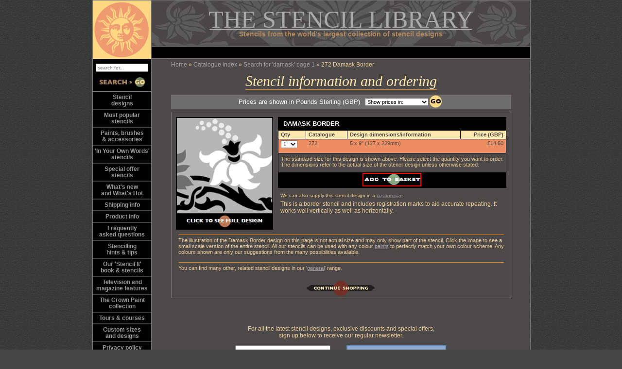

--- FILE ---
content_type: text/html;charset=UTF-8
request_url: https://www.stencil-library.com/search-all-stencils/000219-XX00000-1/damaskborderstencil.html?q=damask
body_size: 7660
content:
<!DOCTYPE html>
<html lang="en">
<head>
<!-- Global site tag (gtag.js) - Google Analytics -->
<script type="text/javascript" async="async" src="https://www.googletagmanager.com/gtag/js?id=UA-138224579-1"></script>
<script type="text/javascript" >
window.dataLayer = window.dataLayer || [];
function gtag(){dataLayer.push(arguments);}
gtag('js', new Date());
gtag('config','UA-138224579-1');
</script>
<meta charset="utf-8" />
<title>Damask Border  stencil | Buy Stencil Library stencils online | Stencil design code 272</title>
<meta name="description" content="Buy Damask Border  stencil from The Stencil Library catalogue. Stencil code 272." />
<meta name="keywords" content="damask border ,stencils,stenciling,stencil,stencil design,stencil library,stencilling,the stencil library,interior design,wall stencils,paint stencils,decoration,stencils from the UK,decorative stencils,stencil craft,interior decor,arts and crafts,stencil manufacturers,stencil designers,stencil suppliers,stencilling products,decorative products,arts,crafts,interior decorating,designing stencils,decorating,pochoirs,sjablonen,schablonen." />
<meta name="viewport" content="width=device-width,initial-scale=.5" />
<script type="text/javascript" src="https://www.stencil-library.com/scripts/default.js"></script>
<script type="text/javascript" src="https://www.stencil-library.com/scripts/main.js"></script>
<script type="text/javascript" src="https://www.stencil-library.com/scripts/cookie.js"></script>
<script type="text/javascript" src="https://www.stencil-library.com/scripts/newsletter.js"></script>
<script type="text/javascript" src="https://www.stencil-library.com/scripts/scripta.js"></script>
<script type="text/javascript" src="https://www.stencil-library.com/scripts/scriptc.js"></script>
<!-- <script type="text/javascript" src="https://www.stencil-library.com/scripts/scriptc.js"></script> -->
<meta http-equiv="content-style-type" content="text/css" />
<link type="text/css" href="https://www.stencil-library.com/css/main.css" rel="stylesheet" />
<link type="text/css" rel="stylesheet" href="https://www.stencil-library.com/css/cat-d.css" />
<link rel="canonical" href="https://www.stencil-library.com/cgi-bin/catalog.pl?design=damask-border-stencil&cid=000219&t=1" />
<meta property="og:type" content="product" />
<meta property="og:title" content="Damask Border  stencil" />
<meta property="og:url" content="https://www.stencil-library.com/cgi-bin/catalog.pl?design=damask-border-stencil&cid=000219&t=1"/>
<meta property="og:site_name" content="Stencil Library" />
<meta property="product:price:amount" content="14.60" />
<meta property="product:price:currency" content="GBP" />
<meta property="og:availability" content="instock" />
</head>
<body style="background-image: url(https://www.stencil-library.com/stencildesigns/.index/newbackground.jpg);">
<div id="trailimageid" style="position: absolute;visibility: hidden;left: 0px;top: -1000px;width: 1px;height: 1px;border: 1px solid #888888;background: #ffffff;">
<div id="tttitle"></div>
<img src="https://www.stencil-library.com/images/1x1ffffff.gif" id="ttimg" style="width: 1px;height: 1px;" alt="" onclick="javascript:hidetrail();" />
</div>
<div id="add1" style="width: 1px;height: 1px;position: absolute;z-index: 1;visibility: hidden;left: 0px;top: -1000px;"></div>
<div id="mainbody" style="filter: opacity(100%);opacity: 1.0;">

<!-- Social - Facebook -->

<div id="fb-root"></div>
<script type="text/javascript" async="async" defer="defer" crossorigin="anonymous" src="https://connect.facebook.net/en_GB/sdk.js#xfbml=1&amp;version=v3.2"></script>

<!-- Social - Twitter -->

<script type="text/javascript">
!function(d,s,id)
{
var js,fjs = d.getElementsByTagName(s)[0];
if (!d.getElementById(id))
{
js = d.createElement(s);
js.id = id;
js.src = "https://platform.twitter.com/widgets.js";
fjs.parentNode.insertBefore(js,fjs);
}
}
(document,'script','twitter-wjs');
</script>

<!-- Social - Pinterest -->

<script type="text/javascript">
(function(d)
{
var f = d.getElementsByTagName('SCRIPT')[0], p = d.createElement('SCRIPT');
p.type = 'text/javascript';
p.async = true;
p.src = 'https://assets.pinterest.com/js/pinit.js';
f.parentNode.insertBefore(p, f);
}
(document)
);
</script>
<div style="width: 900px;height:120px;margin-left: auto;margin-right: auto;">
<table cellspacing="0" cellpadding="0" style="width: 100%;padding: 0;margin: 0;">
<tr>
<td align="left" valign="top" style="width: 120px;height: 120px;">
<a href="https://www.stencil-library.com/" title="Stencils from the Stencil Library">
<img src="https://www.stencil-library.com/designs/sunlogo.gif" style="width: 120px;height: 120px;border: 1px solid #777777;" alt="Wall stencils and stencil patterns" />
</a>
</td>
<td align="center" valign="top" style="width: 780px;height: 120px;">
<div style="width: 779px;height: 94px;border-width: 1px 1px 0 0;border-style: solid; border-color: #777777;background-image: url(https://www.stencil-library.com/designs/headerlogo.jpg);">
<table cellspacing="0" cellpadding="0" border="0">
<tr>
<td align="left" valign="top" style="width: 90px;">
<div style="text-align: center;">
&nbsp;
</div>
</td>
<td align="center" valign="top" style="width: 599px;">
<div style="width: 600px;text-align: center;padding-top: 10px;margin-bottom: 0;">
<h1 style="color: #bbbbbb;font-family: times,serif;font-weight: normal;font-size: 50px;margin: 0;"><a href="https://www.stencil-library.com/" style="text-decoration: none;" title="Stencils from the Stencil Library">THE STENCIL LIBRARY
</a>
</h1></div>
<div style="width: 540px;height: 1px;text-align: center;border-top: 1px solid #bbbbbb;margin-top: -9px;"></div>
<div style="width: 580px;text-align: center;margin: 0;">
<h2 style="color: #b18961;font-weight: bold;font-size: 14px;margin: 0;padding: 0;">
Stencils from the world's largest collection of stencil designs
</h2>
</div>
</td>
<td align="right" valign="top" style="width: 90px;">
<div style="text-align: center;">
&nbsp;
</div>
</td>
</tr>
</table>
</div>
<table cellspacing="0" cellpadding="0" border="0" style="width: 780px;height: 24px;background-color: #000000;border-width: 1px 1px 1px 0;border-style: solid; border-color: #777777;">
<tr>
<td align="left" valign="top" style="width: 780px;height: 24px;">
<table cellspacing="0" cellpadding="0" border="0" style="width: 710px;margin-left: auto;margin-right: auto;">
<tr>
<td align="left" valign="top" style="padding-top: 1px;">
<div id="basketwindow" style="position: absolute;width: 710px;background-color: #000000;height: 0;">
<table cellpadding="0" cellspacing="0" style="width: 100%;font-size: 12px;color: #EEEEEE;">
<tr style="height: 17px;">
<td align="left"><div id="qty" style="display: inline;padding-left: 5px;font-weight: bold;">
</div></td>
<td align="right"><div id="checkout" style="font-weight: bold;">
</div>
</td>
</tr>
<tr><td colspan="2" style="height: 2px;"><div id="basket" style="width: 100%;position: absolute;vertical-align: top;"><img src="https://www.stencil-library.com/images/1x1000000.gif" alt="wall stencils" /></div></td></tr>
</table>
</div>
</td>
</tr>
</table>
</td>
</tr>
</table>
</td>
</tr>
</table>
</div>
<div style="width: 900px;margin-left: auto;margin-right: auto;">
<table cellspacing="0" cellpadding="0" style="width: 100%;padding: 0;margin: 0;">
<tr>
<td align="left" valign="top" style="width: 120px;height: 100%;background-color: #000000;border-width: 1px 1px 1px 1px;border-style: solid; border-color: #777777;">
<div id="menubar" style="width: 120px;font-size: 90%;font-weight: bold;text-align: center;">
<!--<div style="padding-top: 2px;border-bottom: 3px solid #777777;"></div>-->
<div style="padding-top: 10px;padding-bottom: 5px;border-bottom: 2px solid #777777;font-size: 80%;">
<form method="post" action="https://www.stencil-library.com/cgi-bin/search.pl" style="margin: 0;" id="searchform" onsubmit="return validateSearch();">
<p style="margin: 0;"><input type="text" name="q" id="q" value="search for..." size="15" maxlength="40" style="width: 100px;font-size: 110%;color: #777777;" onfocus="blankField(this)" /></p>
<div style="padding-top: 10px;">
<input type="image" name="searchsubmit" src="https://www.stencil-library.com/designs/search.jpg" style="width: 100px; height: 22px;border: none;background-color: #000000;" />
</div>
</form>
</div>
<div class="lmenu">
<a href="https://www.stencil-library.com/stencilcatalogue.html">Stencil<br />designs</a>
</div>
<div class="lmenu">
<a href="https://www.stencil-library.com/mostpopularstencils.html">Most popular<br />stencils</a>
</div>
<div class="lmenu">
<a href="https://www.stencil-library.com/accessories-stencils/index.html">Paints, brushes<br />&amp; accessories</a>
</div>
<div class="lmenu">
<a href="https://www.stencil-library.com/stencils/iyow.html">&apos;In Your Own Words&apos;<br />stencils</a>
</div>
<div class="lmenu">
<a href="https://www.stencil-library.com/specialoffers.html">Special offer<br />stencils</a>
</div>
<div class="lmenu">
<a href="https://www.stencil-library.com/stencils/whatsnew.html">What's new<br />and What's Hot</a>
</div>
<div class="lmenu">
<a href="https://www.stencil-library.com/stencils/shipping.html">Shipping info</a>
</div>
<div class="lmenu">
<a href="https://www.stencil-library.com/stencils/info.html">Product info</a>
</div>
<div class="lmenu">
<a href="https://www.stencil-library.com/stencils/faq.html">Frequently<br />asked questions</a>
</div>
<div class="lmenu">
<a href="https://www.stencil-library.com/stencils/hints.html">Stencilling<br />hints &amp; tips</a>
</div>
<div class="lmenu">
<a href="https://www.stencil-library.com/stencilitbook-stencils/index.html">Our 'Stencil It'<br />book &amp; stencils</a>
</div>
<div class="lmenu">
<a href="https://www.stencil-library.com/stencils/tvandmags.html">Television and<br />magazine features</a>
</div>
<div class="lmenu">
<a href="https://www.stencil-library.com/crownstencils.html">The Crown Paint<br />collection</a>
</div>
<div class="lmenu">
<a href="https://www.stencil-library.com/stencils/toursandcourses.html">Tours &amp; courses</a>
</div>
<div class="lmenu">
<a href="https://www.stencil-library.com/stencils/custom.html">Custom sizes<br />and designs</a>
</div>
<div class="lmenu">
<a href="https://www.stencil-library.com/stencils/privacy.html">Privacy policy<br /> and cookies</a>
</div>
<div class="lmenu">
<a href="https://www.stencil-library.com/viewguestbook.html">Noticeboard</a>
</div>
<div class="lmenu">
<a href="https://www.stencil-library.com/noscript.html" onclick="blogPage();return false;">Our blog</a>
</div>
<div class="lmenu">
<a href="https://www.stencil-library.com/stencils/aboutus.html">About us</a>
</div>
<div class="lmenu">
<a href="https://www.stencil-library.com/stencils/contact.html">Contact us</a>
</div>
<div class="lmenu">
<a href="https://www.stencil-library.com/stencils/terms.html">Terms &amp;<br />conditions</a>
</div>
<div style="width: 120px;text-align: left;margin-top: 15px;font-size: 10px;padding-left: 15px;">
<div style="padding-top: 10px;" class="fb-like" data-href="https://www.facebook.com/TheStencilLibrary/" data-layout="box_count" data-action="like" data-size="small" data-show-faces="false" data-share="true"></div>
<div style="padding-top: 10px;">
<a href="https://twitter.com/StencilLibrary" class="twitter-follow-button" data-show-count="false" data-show-screen-name="false">&nbsp;</a></div>
<div style="padding-top: 10px;padding-bottom: 5px;">
<a data-pin-do="buttonFollow" href="http://pinterest.com/stencillibrary/">Follow</a>
</div>
<div style="padding-top: 10px;padding-bottom: 5px;">
<a href="http://www.instagram.com/thestencillibrary" style="text-decoration: none;" target="_blank"><img src="https://www.stencil-library.com/images/social/instagram/logo.png" style="height: 30px;width: 30px;background-color: #FFFFFF;padding: 5px;" alt="Instagram" title="Instagram" /></a>
</div>
</div>
<div style="height: 200px;">
&nbsp;
</div>
</div>
</td>
<td align="center" valign="top" style="width: 779px;height: 100%;background-color: #4D4948;border-width: 1px 1px 0 0;border-style: solid; border-color: #777777;">
<div style="width: 779px;height: 100%;margin-left: auto;margin-right: auto;">
<div style="width: 700px;margin-left: auto;margin-right: auto;padding-top: 5px;">
<table cellspacing="0" cellpadding="0" border="0" style="width: 100%;">
<tr>
<td align="left" valign="top">
<div id="bread" style="font-family: arial,sans-serif;font-size: 12px;"></div>
</td>
</tr>
</table>
</div>
<table cellspacing="0" cellpadding="0" border="0" style="margin-left: auto;margin-right: auto;margin-bottom: 8px;">
<tr>
<td align="center" valign="top">
<h2 style="margin: 0;font-weight: normal;font-family: times,serif;font-size: 30px;font-style: italic;color: #FFE8AF;padding-top: 10px;border-bottom: 1px solid #FE860C;">Stencil information and ordering</h2></td>
</tr>
</table>
<form method="post" action="https://www.stencil-library.com/changecurrency.html" id="formA" onsubmit="return validate();" style="margin: 10px 0 0 0;padding: 0;">
<table cellspacing="0" cellpadding="0" border="0" style="width: 700px;margin-left: auto;margin-right: auto;margin-bottom: 5px;background-color: #6F6D6C;color: #FFFFFF;">
<tr>
<td align="center" valign="middle">
<table cellspacing="0" cellpadding="0" border="0" style="margin-left: auto;margin-right: auto;">
<tr style="height: 28px;">
<td align="right" valign="middle" style="padding-right: 10px;">
Prices are shown in Pounds Sterling (GBP)</td>
<td align="left" valign="middle" style="width: 100px;">
<select name="fx" size="1" style="font-size: 11px;">
<option value="---" selected="selected">Show prices in:</option>
<option value="GBP">Pounds sterling (GBP)</option>
<option value="USD">US Dollars (USD)</option>
<option value="EUR">Euros (EUR)</option>
</select>
</td>
<td align="left" valign="middle" style="width: 30px;">
<input type="image" name="currencygo" src="https://www.stencil-library.com/images/buttons/gobutton.jpg" style="width: 29px; height: 27px;border: none;" /></td>
</tr>
</table>
</td>
</tr>
</table>
<input type="hidden" name="t" value="1" /><input type="hidden" name="c" value="search" /><input type="hidden" name="s" value="all" /><input type="hidden" name="cid" value="000219" /><input type="hidden" name="lid" value="XX00000" /><input type="hidden" name="p" value="1" /><input type="hidden" name="q" value="damask" /><input type="hidden" name="ql" value="" /><input type="hidden" name="fxflag" value="1" /></form>
<script type="text/javascript" charset="utf-8">
var formA = document.forms['formA'];
function validate()
{
var ix = formA.fx.selectedIndex;
if (ix != 0 && formA.fx.options[ix].value != 'GBP')
{
var query = formA.fx.options[ix].value;
setCookie('displayFx',query,90,'/','',0);
return true;
}
return false;
}
</script>
<table cellspacing="0" cellpadding="0" border="0" style="width: 700px;margin-left: auto;margin-right: auto;background-color: #4D4948;border: 1px solid #777777;margin-bottom: 30px;">
<tr>
<td align="center" valign="top" style="width: 700px;padding-top: 10px;padding-bottom: 15px;">
<table cellspacing="0" cellpadding="0" border="0" style="width: 680px;margin-left: auto;margin-right: auto;">
<tr>
<td align="center" valign="top" style="width: 200px;">
<!-- /home/stencill/public_html/stencildesigns/cropped/272crop.gif,200,200 -->
<div style="width: 200px;height: 200px;margin: 0;padding: 0;"><img src="https://www.stencil-library.com/stencildesigns/cropped/272crop.gif" style="width: 198px;height: 198px;border: 1px solid #000000;"  onclick="showtrail(500,290,'https://www.stencil-library.com/stencildesigns/actualstencil/272full.gif',1);" title="This image just shows a section of the design. Click to see the full stencil design." alt="Damask Border  stencil section." /></div>
<div style="width: 200px;background-color: #000000;margin: 0;padding: 0;"><img src="https://www.stencil-library.com/images/buttons/fulldesign.jpg" style="padding: 2px 20px 1px 20px;width: 160px;height: 26px;border: none;" onclick="showtrail(500,290,'https://www.stencil-library.com/stencildesigns/actualstencil/272full.gif',1);" alt="Full Damask Border  design."  title="Click to see the whole Damask Border  stencil design." /></div>
</td>
<td style="width: 10px;"><div style="width: 10px;">
&nbsp;</div></td>
<td align="right" valign="top" style="width: 470px;">
<table cellspacing="0" cellpadding="0" style="width: 470px;background-color: #000000;border: 1px solid #000000;">
<tr style="height: 25px;">
<td align="left" valign="middle" style="font-weight: bold;color: #ffffff;padding-left: 10px;">
DAMASK BORDER 
</td>
</tr>
</table>
<form method="post" action="https://www.stencil-library.com/noscript.html" id="formB" onsubmit="return updateBasket();" style="margin: 0;padding: 0;">
<table cellspacing="0" cellpadding="0" style="width: 470px;background-color: #ffd883;border: 1px solid #000000;">
<tr style="padding-top: 2px;padding-bottom: 2px;padding-left: 5px;background-color: #ffe8af;height: 15px;">
<td align="left" valign="top" style="border-right: 1px solid #000000;border-bottom: 1px solid #000000;">
<div style="padding: 2px 5px 3px 5px;font-size: 11px;font-weight: bold;color: #4D4948;">
Qty
</div></td>
<td align="left" valign="top" style="border-right: 1px solid #000000;border-bottom: 1px solid #000000;">
<div style="padding: 2px 5px 3px 5px;font-size: 11px;font-weight: bold;color: #4D4948;">
Catalogue
</div></td>
<td align="left" valign="top" style="border-right: 1px solid #000000;border-bottom: 1px solid #000000;">
<div style="padding: 2px 5px 3px 5px;font-size: 11px;font-weight: bold;color: #4D4948;">
Design dimensions/information
</div></td>
<td align="right" valign="top" style="border-bottom: 1px solid #000000;">
<div style="padding: 2px 5px 3px 5px;font-size: 11px;font-weight: bold;color: #4D4948;">
Price (GBP)
</div></td>
</tr>
<tr style="padding-top: 2px;padding-bottom: 2px;background-color: #ec8e62;">
<td align="left" valign="top">
<input type="hidden" name="id_0" value="000219" />
<input type="hidden" name="width_0" value="9" />
<input type="hidden" name="height_0" value="5" />
<input type="hidden" name="price_0" value="14.60" />
<div style="padding: 2px 5px 3px 5px;font-size: 11px;"><select name="qty_0" size="1" style="font-size: 11px;" onchange="addButton();">
<option value="0">0</option>
<option value="1" selected="selected">1</option>
<option value="2">2</option>
<option value="3">3</option>
<option value="4">4</option>
<option value="5">5</option>
<option value="6">6</option>
<option value="7">7</option>
<option value="8">8</option>
<option value="9">9</option>
<option value="10">10</option>
</select>
</div></td>
<td align="left" valign="top">
<div style="padding: 2px 5px 3px 5px;font-size: 11px;color: #4D4948;">272
</div></td>
<td align="left" valign="top">
<div style="padding: 2px 5px 0 5px;font-size: 11px;color: #4D4948;">5 x 9&quot; (127 x 229mm)
</div><div style="padding: 1px 5px 3px 5px;font-size: 9px;padding-left: 5px;color: #4D4948;">&nbsp;
</div></td>
<td align="right" valign="top">
<div style="padding: 2px 5px 3px 5px;font-size: 11px;color: #4D4948;">&#163;14.60
</div></td>
</tr>
</table>
<table cellspacing="0" cellpadding="0" style="width: 470px;border-left: 1px solid #000000;border-right: 1px solid #000000;">
<tr>
<td align="left" valign="top" style="padding-left: 5px;">
<div style="font-size: 11px;padding-top: 5px;padding-bottom: 10px;">
The standard size for this design is shown above. Please select the quantity you want to order. The dimensions refer to the actual size of the stencil design unless otherwise stated.</div>
</td>
</tr>
</table>
<table cellspacing="0" cellpadding="0" style="width: 470px;background-color: #000000;border: 1px solid #000000;">
<tr>
<td align="center" valign="middle" style="width: 100%;">
<div id="buynow" style="font-size: 12px;font-weight: bold;color: #EEEEEE;height: 30px;">
<input type="image" name="submit" src="https://www.stencil-library.com/stencildesigns/.index/addtobasket.gif" style="width: 121px; height: 28px;border: none;" />
</div>
</td>
</tr>
</table>
</form>
<table cellspacing="0" cellpadding="0" style="width: 470px;">
<tr>
<td align="left" valign="top" style="padding-left: 5px;">
<div style="font-size: 10px;padding-top: 10px;">
We can also supply this stencil design in a <a href="https://www.stencil-library.com/stencils/custom.html">custom size</a>.
</div>
<div style="font-size: 12px;padding-top: 5px;">
This is a border stencil and includes registration marks to aid accurate repeating.  It works well vertically as well as horizontally.</div>
</td>
</tr>
</table>
</td>
</tr>
<tr>
<td colspan="3" align="left" valign="top" style="padding: 10px 5px 5px 5px;">
<div style="font-size: 11px;border-top: 1px solid #FE860C;padding-top: 5px;">
The illustration of the Damask Border  design  on this page is not actual size and may only show part of the stencil. Click the image to see a small scale version of the entire stencil. 
All our stencils can be used with any colour <a href="https://www.stencil-library.com/accessories-stencils/index.html" title="Click to see our range of paints">paints</a> to perfectly match your own colour scheme. Any colours shown are only our suggestions from the many possibilities available.
</div>
</td>
</tr>
<tr>
<td colspan="3" align="left" valign="top" style="padding: 10px 5px 5px 5px;">
<div style="font-size: 11px;border-top: 1px solid #FE860C;padding-top: 5px;">
You can find many other, related stencil designs in our &apos;<a href="https://www.stencil-library.com/cgi-bin/search.pl?q=general~1" title="Click to see our stencils in our general range">general</a>&apos; range.
</div>
</td>
</tr>
</table>
</td>
</tr>
<tr>
<td align="center" valign="top">
<a href="https://www.stencil-library.com/cgi-bin/search.pl?q=damask~1"><img src="https://www.stencil-library.com/images/continueshopping.gif" style="width: 144px;height: 32px;border: none;" alt="Back to the catalogue." title="Continue shopping." /></a>
</td>
</tr>
</table>
<script type="text/javascript" charset="utf-8">
var formB = document.forms['formB'];
function addButton()
{
temp = "%3Cinput type=%22image%22 name=%22submit%22 src=%22https://www.stencil-library.com/stencildesigns/.index/addtobasket.gif%22 style=%22width: 121px; height: 28px;border: none;%22 alt=%22Add to basket%22 /%3E";
document.getElementById('buynow').style.border = 'none';
document.getElementById('buynow').style.paddingTop = '0';
document.getElementById('buynow').style.height = '30px';
document.getElementById('buynow').innerHTML = unescape(temp);
}
function displayInfo(t)
{
if (t == 1)
{
document.getElementById('moreinfo').style.marginTop = '10px';
document.getElementById('moreinfo').style.height = '';
document.getElementById('moreinfo').style.visibility = 'visible';
}
else
{
document.getElementById('moreinfo').style.marginTop = '0';
document.getElementById('moreinfo').style.height = '0';
document.getElementById('moreinfo').style.visibility = 'hidden';
}
}
function updateBasket()
{
var url = root + "/order.html?v=2";
var variants = 1;
url += "&n=" + variants;
url += "&item=";
url += "&tx=[base64]";
var ix = 0;
var qty = '';
var id = '';
var flag = 0;
for (var loop = 0;loop < variants;loop++)
{
ix = formB['qty_' + loop].selectedIndex;
if (ix > 0)
{
qty = new String('qty_' + loop);
id = new String('id_' + loop);
url += '&' + id + '=' + formB['id_' + loop].value;
url += '&' + qty + '=' + formB['qty_' + loop].options[ix].value;
flag = 1;
}
}
if (!flag)
{
alert('Please select a quantity!');
return false;
}
closeInsert();
document.getElementById('add1').innerHTML = unescape("%3Ciframe src='") + url + unescape("' frameborder='0' style='width: 1px;height: 1px;background-color: #ffffff;'%3E%3C/iframe%3E");
var temp = "Item%28s%29 added. View basket to remove item or change quantity.";
document.getElementById('buynow').innerHTML = unescape(temp);
document.getElementById('buynow').style.border = '1px solid #FF0000';
document.getElementById('buynow').style.paddingTop = '7px';
document.getElementById('buynow').style.height = '21px';
for (loop = 0;loop < 1;loop++)
{
formB['qty_' + loop].selectedIndex = 0;
}
return false;
}
</script>
<div style="width: 660px;padding-top: 20px;padding-bottom: 20px;margin-left: auto;margin-right: auto;">
<table cellpadding="0" cellspacing="0" border="0" style="width: 100%;">
<tr>
<td align="center" valign="top">
<div class="fonta" style="width: 100%;padding-top: 6px;text-align: center;">
For all the latest stencil designs, exclusive discounts and special offers,<br />sign up below to receive our regular newsletter.
</div>
</td>
</tr>
<tr>
<td align="center" valign="top">
<form method="post" action="https://www.stencil-library.com/newsletter.html" style="margin: 0;" id="mailform" onsubmit="return newsletter(this);">
<div class="fonta" style="width: 100%;padding-top: 6px;text-align: center;">
<input type="text" style="width: 180px;font-size: 14px;padding: 6px;margin-top: 5px;color: #777777;" name="email" value="enter your email address" onfocus="blankaddress();" />
<input type="submit" style="margin-left: 30px;font-size: 14px;font-weight: bold;padding: 6px;margin-top: 7px;background: #90ADD0;border: 2px outset #5887BF;" value="Sign up for our newsletter &raquo;" title="Click to sign up for our newsletter." />
</div>
<p>
<input type="hidden" name="type" value="Newsletter" />
</p>
</form>
</td>
</tr>
</table>
</div>
<div style="width: 700px;margin-top: 15px;padding-top: 20px;margin-left: auto;margin-right: auto;border-top: 1px solid #b18961;">
<table cellspacing="0" cellpadding="0" border="0" style="width: 700px;margin: 0;padding: 0;">
<tr>
<td align="left" valign="top" style="width: 240px;">
<div style="width: 240px;font-size: 12px;padding-bottom: 5px;">
&bull;&nbsp;<a href="https://www.stencil-library.com/stencilcatalogue.html" style="text-decoration: none;">Our stencil designs</a>
</div>
</td>
<td align="left" valign="top" style="width: 260px;">
<div style="width: 250px;padding-left: 10px;font-size: 12px;padding-bottom: 5px;">
&bull;&nbsp;<a href="https://www.stencil-library.com/stencils/faq.html" style="text-decoration: none;">Frequently asked questions</a>
</div>
</td>
<td align="left" valign="top" style="width: 200px;">
<div style="width: 190px;padding-left: 10px;font-size: 12px;padding-bottom: 5px;">
&bull;&nbsp;<a href="https://www.stencil-library.com/stencils/aboutus.html" style="text-decoration: none;">About us</a>
</div>
</td>
</tr>
<tr>
<td align="left" valign="top" style="width: 240px;">
<div style="width: 240px;font-size: 12px;padding-bottom: 5px;">
&bull;&nbsp;<a href="https://www.stencil-library.com/mostpopularstencils.html" style="text-decoration: none;">Most popular stencils</a>
</div>
</td>
<td align="left" valign="top" style="width: 260px;">
<div style="width: 250px;padding-left: 10px;font-size: 12px;padding-bottom: 5px;">
&bull;&nbsp;<a href="https://www.stencil-library.com/stencils/hints.html" style="text-decoration: none;">Stencilling hints &amp; tips</a>
</div>
</td>
<td align="left" valign="top" style="width: 200px;">
<div style="width: 190px;padding-left: 10px;font-size: 12px;padding-bottom: 5px;">
&bull;&nbsp;<a href="https://www.stencil-library.com/stencils/contact.html" style="text-decoration: none;">Contact us</a>
</div>
</td>
</tr>
<tr>
<td align="left" valign="top" style="width: 240px;">
<div style="width: 240px;font-size: 12px;padding-bottom: 5px;">
&bull;&nbsp;<a href="https://www.stencil-library.com/specialoffers.html" style="text-decoration: none;">Special offer stencils</a>
</div>
</td>
<td align="left" valign="top" style="width: 260px;">
<div style="width: 250px;padding-left: 10px;font-size: 12px;padding-bottom: 5px;">
&bull;&nbsp;<a href="https://www.stencil-library.com/stencils/info.html" style="text-decoration: none;">Product info</a>
</div>
</td>
<td align="left" valign="top" style="width: 200px;">
<div style="width: 190px;padding-left: 10px;font-size: 12px;padding-bottom: 5px;">
&bull;&nbsp;<a href="https://www.stencil-library.com/viewguestbook.html" style="text-decoration: none;">Noticeboard</a>
</div>
</td>
</tr>
<tr>
<td align="left" valign="top" style="width: 240px;">
<div style="width: 240px;font-size: 12px;padding-bottom: 5px;">
&bull;&nbsp;<a href="https://www.stencil-library.com/accessories-stencils/index.html" style="text-decoration: none;">Paints, brushes &amp; accessories</a>
</div>
</td>
<td align="left" valign="top" style="width: 260px;">
<div style="width: 250px;padding-left: 10px;font-size: 12px;padding-bottom: 5px;">
&bull;&nbsp;<a href="https://www.stencil-library.com/stencils/iyow.html" style="text-decoration: none;">&apos;In Your Own Words&apos; stencils</a>
</div>
</td>
<td align="left" valign="top" style="width: 200px;">
<div style="width: 190px;padding-left: 10px;font-size: 12px;padding-bottom: 5px;">
&bull;&nbsp;<a href="https://www.stencil-library.com/noscript.html" style="text-decoration: none;" onclick="blogPage();return false;">Our blog</a>
</div>
</td>
</tr>
<tr>
<td align="left" valign="top" style="width: 240px;">
<div style="width: 240px;font-size: 12px;padding-bottom: 5px;">
&bull;&nbsp;<a href="https://www.stencil-library.com/stencils/toursandcourses.html" style="text-decoration: none;">Tours &amp; courses</a>
</div>
</td>
<td align="left" valign="top" style="width: 260px;">
<div style="width: 250px;padding-left: 10px;font-size: 12px;padding-bottom: 5px;">
&bull;&nbsp;<a href="https://www.stencil-library.com/crownstencils.html" style="text-decoration: none;">The Crown Paint collection</a>
</div>
</td>
<td align="left" valign="top" style="width: 200px;">
<div style="width: 190px;padding-left: 10px;font-size: 12px;padding-bottom: 5px;">
&bull;&nbsp;<a href="https://www.stencil-library.com/stencils/privacy.html" style="text-decoration: none;">Privacy policy and cookies</a>
</div>
</td>
</tr>
<tr>
<td align="left" valign="top" style="width: 240px;">
<div style="width: 240px;font-size: 12px;padding-bottom: 5px;">
&bull;&nbsp;<a href="https://www.stencil-library.com/stencils/whatsnew.html" style="text-decoration: none;">What's new and What's Hot</a>
</div>
</td>
<td align="left" valign="top" style="width: 260px;">
<div style="width: 250px;padding-left: 10px;font-size: 12px;padding-bottom: 5px;">
&bull;&nbsp;<a href="https://www.stencil-library.com/stencilitbook-stencils/index.html" style="text-decoration: none;">Our 'Stencil It' book &amp; stencils</a>
</div>
</td>
<td align="left" valign="top" style="width: 200px;">
<div style="width: 190px;padding-left: 10px;font-size: 12px;padding-bottom: 5px;">
&nbsp;
</div>
</td>
</tr>
<tr>
<td align="left" valign="top" style="width: 240px;">
<div style="width: 240px;font-size: 12px;padding-bottom: 5px;">
&bull;&nbsp;<a href="https://www.stencil-library.com/stencils/shipping.html" style="text-decoration: none;">Shipping info</a>
</div>
</td>
<td align="left" valign="top" style="width: 260px;">
<div style="width: 250px;padding-left: 10px;font-size: 12px;padding-bottom: 5px;">
&bull;&nbsp;<a href="https://www.stencil-library.com/stencils/tvandmags.html" style="text-decoration: none;">Television and magazine features</a>
</div>
</td>
<td align="left" valign="top" style="width: 200px;">
<div style="width: 190px;padding-left: 10px;font-size: 12px;padding-bottom: 5px;">
&nbsp;
</div>
</td>
</tr>
</table>
</div>
<div style="width: 660px;margin-top: 50px;padding-bottom: 20px;margin-left: auto;margin-right: auto;">
<table cellpadding="0" cellspacing="0" border="0" style="width: 100%;">
<tr>
<td align="left" valign="middle" colspan="2" style="padding-left: 4px;"><img src="https://www.stencil-library.com/images/cardlogos/worldpay.gif" style="width: 139px;height: 33px;" alt="Worldpay logo" /></td>
<td align="left" valign="bottom" colspan="6"><div style="padding-bottom: 10px;font-family: verdana,arial,sans-serif;font-size: 12px;color: #EEEEEE;">
You can buy our stencils online using any of the payment methods shown below
</div>
</td>
</tr>
<tr style="height: 50px;background-color: #555555;">
<td align="center" valign="middle" style="width: 71px;"><img src="https://www.stencil-library.com/images/cardlogos/visa.gif" style="width: 64px;height: 40px;" alt="Visa logo" /></td>
<td align="center" valign="middle" style="width: 73px;"><img src="https://www.stencil-library.com/images/cardlogos/visadebit.gif" style="width: 66px;height: 40px;" alt="Visa Debit logo" /></td>
<td align="center" valign="middle" style="width: 73px;"><img src="https://www.stencil-library.com/images/cardlogos/electron.gif" style="width: 64px;height: 40px;" alt="Electron logo" /></td>
<td align="center" valign="middle" style="width: 71px;"><img src="https://www.stencil-library.com/images/cardlogos/mastercard.gif" style="width: 62px;height: 40px;" alt="Mastercard logo" /></td>
<td align="center" valign="middle" style="width: 61px;"><img src="https://www.stencil-library.com/images/cardlogos/jcb.gif" style="width: 52px;height: 40px;" alt="JCB logo" /></td>
<td align="center" valign="middle" style="width: 72px;"><img src="https://www.stencil-library.com/images/cardlogos/maestro.gif" style="width: 63px;height: 40px;" alt="Maestro logo" /></td>
<td align="center" valign="middle" style="width: 72px;"><!-- PayPal Logo -->
<a href="#" onclick="javascript:window.open('https://www.paypal.com/uk/cgi-bin/webscr?cmd=xpt/Marketing/popup/OLCWhatIsPayPal-outside','olcwhatispaypal','toolbar=no,location=no,directories=no,status=no,menubar=no,scrollbars=yes,resizable=yes,width=400,height=350');return false;"><img src="https://www.paypal.com/en_GB/i/bnr/bnr_shopNowUsing_150x40.gif" border="0" style="width: 150px;height: 40px;" alt="PayPal logo" /></a>
<!-- PayPal Logo -->
</td>
</tr>
</table></div></div>
</td>
</tr>
</table>
<div style="width: 900px;height:120px;margin-left: auto;margin-right: auto;">
<table cellspacing="0" cellpadding="0" style="width: 100%;padding: 0;margin: 0;">
<tr>
<td align="left" valign="top" style="width: 120px;height: 120px;">
<img src="https://www.stencil-library.com/designs/sunlogo.gif" style="width: 120px;height: 120px;border: 1px solid #777777;" alt="Paint stencils and stencilling accessories" />
</td>
<td align="left" valign="top" style="width: 780px;height: 120px;margin: 0;">
<div style="margin: 0;">
<table cellspacing="0" cellpadding="0" style="width: 780px;height: 24px;background-color: #000000;border-width: 1px 1px 1px 0;border-style: solid; border-color: #777777;">
<tr>
<td align="left" style="width: 156px;height: 24px;">
<div id="backfoot" style="font-size: 12px;font-weight: bold;color: #eeeeee;padding-top: 6px;padding-left: 20px;">
&nbsp;
</div>
</td>
<td align="left" valign="top" style="width: 156px;height: 24px;">
<div id="viewfoot" style="font-size: 12px;font-weight: bold;color: #eeeeee;padding-top: 6px;padding-left: 20px;">
&nbsp;
</div>
</td>
<td align="center" style="width: 156px;height: 24px;">
<a href="https://www.stencil-library.com/">
<img src="https://www.stencil-library.com/designs/home.jpg" style="width: 94px;height: 24px;border: none;" alt="Wall stencils and stencil patterns" />
</a>
</td>
<td align="left" valign="top" style="width: 156px;height: 24px;">
<div id="checkoutfoot" style="font-size: 12px;font-weight: bold;color: #eeeeee;padding-top: 6px;padding-left: 70px;">
&nbsp;
</div>
</td>
<td align="right" style="width: 156px;height: 24px;">
<div id="nextfoot" style="font-size: 12px;font-weight: bold;color: #eeeeee;padding-top: 6px;padding-left: 20px;">
&nbsp;
</div>
</td>
</tr>
</table>
</div>

<div style="width: 779px;height: 92px;vertical-align: top;border-width: 0 1px 1px 0;border-style: solid; border-color: #777777;background-image: url(https://www.stencil-library.com/designs/headerlogo.jpg);">
<div style="text-align: center;margin: 0;padding-top: 20px;color: #bbbbbb;font-size: 12px;">
All stencil designs are copyright &copy; The Stencil Library. All rights reserved.
<br />
Active Web site management and e-commerce facility by <a href="http://www.ai5.com/" style="color: #bbbbbb;text-decoration: none;">Ai5 Ltd</a>
<br />
WALL STENCILS - PAINTS - STENCILLING BRUSHES - GILDING SUPPLIES - STENCIL ACCESSORIES
<br />
Pochoirs - Plantillas - Sjablonen - Schablonen - Stencils
</div>
</div>
</td>
</tr>
</table>
<br />
</div>
</div>
</div>
<script type="text/javascript" charset="utf-8">
//<![CDATA[
function validateSearch()
{
if (document.forms['searchform'].q.value == '' || document.forms['searchform'].q.value == 'search for...')
{
return false;
}
return true;
}
document.getElementById('bread').innerHTML = unescape('%3Ca href=%22https://www.stencil-library.com/index.html%22 style=%22text-decoration: none;%22%3EHome%3C/a%3E&nbsp;&raquo;&nbsp;%3Ca href=%22https://www.stencil-library.com/stencilcatalogue.html%22 style=%22text-decoration: none;%22%3ECatalogue index%3C/a%3E&nbsp;&raquo;&nbsp;%3Ca href=%22https://www.stencil-library.com/search.html?q=damask&p=1%22 style=%22text-decoration: none;%22%3ESearch for %27damask%27 page 1%3C/a%3E&nbsp;&raquo;&nbsp;272 Damask Border ');
//]]>
</script>
</body>
</html>


--- FILE ---
content_type: text/css
request_url: https://www.stencil-library.com/css/main.css
body_size: 131
content:
body
{
background-color: #444444;
background-repeat: repeat;
font-family: verdana,arial,helvetica,sans-serif;
font-size: 13px;
color: #EFCE9A;
margin: 0;
padding: 0;
}

a:link {color: #AAAAAA;}
a:visited {color: #AAAAAA;}
a:hover {color: #EEEEEE;}
a:active {color: #FF0000;}

div.lmenu
{
padding-top: 4px;
padding-bottom: 5px;
border-bottom: 2px solid #444444;
}

#menubar a:link
{
color: #999999;
text-decoration: none;
}
#menubar a:visited
{
color: #999999;
text-decoration: none;
}

#menubar a:hover
{
background-color: #000066;
color: #ffffff;
text-decoration: none;
}
#menubar a:active
{
background-color: #000066;
color: #eeeeee;
text-decoration: none;
}

#icons a:link
{
text-decoration: none;
}
#icons a:visited
{
text-decoration: none;
}
#icons a:hover
{
text-decoration: none;
}
#icons a:active
{
text-decoration: none;
}
#bottomlinks a:link
{
color: #000000;
text-decoration: none;
}
#bottomlinks a:visited
{
color: #000000;
text-decoration: none;
}
#bottomlinks a:hover
{
color: #0000ff;
text-decoration: underline;
}
#bottomlinks a:active
{
color: #ff0000;
text-decoration: underline;
}


#topmenu a:link
{
color: #999999;
text-decoration: none;
}
#topmenu a:visited
{
color: #999999;
text-decoration: none;
}

#topmenu a:hover
{
background-color: #000066;
color: #ffffff;
text-decoration: none;
}
#topmenu a:active
{
background-color: #000066;
color: #eeeeee;
text-decoration: none;
}

#pagesHead a:link
{
color: #ffffff;
text-decoration: none;
}
#pagesHead a:visited
{
color: #999999;
text-decoration: none;
}

#pagesHead a:hover
{
background-color: #ff0000;
color: #ffffff;
text-decoration: none;
}
#pagesHead a:active
{
background-color: #000066;
color: #eeeeee;
text-decoration: none;
}

#pagesFoot a:link
{
color: #ffffff;
text-decoration: none;
}
#pagesFoot a:visited
{
color: #999999;
text-decoration: none;
}

#pagesFoot a:hover
{
background-color: #ff0000;
color: #ffffff;
text-decoration: none;
}
#pagesFoot a:active
{
background-color: #000066;
color: #eeeeee;
text-decoration: none;
}



--- FILE ---
content_type: text/css
request_url: https://www.stencil-library.com/css/cat-d.css
body_size: -110
content:
.fonta
{
	font-size: 12px;
}
.fontb
{
	font-size: 12px;
}
.fontc
{
	font-size: 11px;
}
.fontd
{
	font-size: 11px;
}


--- FILE ---
content_type: text/javascript
request_url: https://www.stencil-library.com/scripts/main.js
body_size: 3058
content:
function topLink(url)
{
	var width = parseInt( screen.width * 0.8 );
	var height = parseInt( screen.height * 0.6 );
	var left = parseInt( ( screen.width - width ) /2 );
	if (win){win.close();}
	win = window.open(url,"_blank","toolbar=0,menubar=0,location=1,status=0,scrollbars=1,resizable=1,height=" + height + ",width=" + width + ",left=" + left + ",top=50");
	return false;
}

function MM_findObj(n,d)
{
// v3.0
	var p,i,x;  
	if (!d) 
	{
		d = document;
	}
	if ((p = n.indexOf("?")) > 0 && parent.frames.length)
	{
		d = parent.frames[n.substring(p + 1)].document;
		n = n.substring(0,p);
	}
  	if (!(x = d[n]) && d.all)	
	{
		x = d.all[n];
	}
	for (i = 0;!x && i < d.forms.length;i++)
	{
		x = d.forms[i][n];
	}
  	for (i = 0;!x && d.layers && i < d.layers.length;i++)
	{
		x = MM_findObj(n,d.layers[i].document);
	}
	return x;
}

function MM_swapImgRestore()
{
// v3.0
	var i,x,a = document.MM_sr;
	for (i = 0;a && i < a.length && (x = a[i]) && x.oSrc;i++)
	{
		x.src = x.oSrc;
	}
}

function MM_swapImage()
{
// v3.0
	var i,j = 0,x,a = MM_swapImage.arguments;
	document.MM_sr = new Array;	
	for (i = 0;i < (a.length - 2);i += 3)
	{
		if ((x = MM_findObj(a[i])) != null)
		{
			document.MM_sr[j++] = x;
			if (!x.oSrc)
				x.oSrc = x.src;
			x.src=a[i + 2];
		}
	}
}

function MM_preloadImages()
{
	var d = document;
	if (d.images)
	{
		if (!d.MM_p)
		{
			d.MM_p = new Array();
		}
		var i,j = d.MM_p.length,a = MM_preloadImages.arguments;
		for (i = 0;i < a.length;i++)
		{
			if (a[i].indexOf("#") != 0)
			{
				d.MM_p[j]=new Image;
				d.MM_p[j++].src=a[i];
			}
		}
	}
}

function blogPage()
{
	var width = parseInt( screen.width * 0.9 );
	var height = parseInt( screen.height * 0.75 ); // 450;
	var left = parseInt( ( screen.width - width ) /2 );
	var url = "https://designinspiration.typepad.com";
	if (win){win.close();}
	win = window.open(url,"Blog","toolbar=1,menubar=1,location=1,status=1,scrollbars=1,resizable=1,height=" + height + ",width=" + width + ",left=" + left + ",top=0");
}

function extPage(url)
{
	var width = parseInt( screen.width * 0.9 );
	var height = parseInt( screen.height * 0.75 ); // 450;
	var left = parseInt( ( screen.width - width ) /2 );
	if (win){win.close();}
	win = window.open(unescape(url),"External","toolbar=1,menubar=1,location=1,status=1,scrollbars=1,resizable=1,height=" + height + ",width=" + width + ",left=" + left + ",top=0");
}

function blankField(field)
{
	if (searchFlag == 1)
	{
		field.value = "";
		field.style.color = "#000000";
		searchFlag = 0;
	}
}

/*
Simple Image Trail script- By JavaScriptKit.com
Bug fixes and additions by David Paterson 2008 http://www.ai5.com/
Visit http://www.javascriptkit.com for this script and more
This notice must stay intact
*/ 

var w = 1;
var h = 1;
if (location.href.charAt(4) == 's')
{var tempgif = secroot + "/images/1x1ffffff.gif";}
else
{var tempgif = root + "/images/1x1ffffff.gif";}

function getTrailObj()
{
	if (document.getElementById)
		return document.getElementById("trailimageid").style;
	else 
		if (document.all) 
			return document.all.trailimageid.style;
}

function truebody()
{
//	return (!window.opera && document.compatMode && document.compatMode != "BackCompat")? document.documentElement : document.body;
//	alert(document.compatMode);
//	alert(navigator.userAgent.toLowerCase().indexOf('safari'));
	return (document.compatMode && document.compatMode != "BackCompat")? document.documentElement : document.body;
}

function hidetrail()
{
//	document.onmousemove = "";
	document.getElementById('ttimg').style.width = "1px";
	document.getElementById('ttimg').style.height = "1px";
	document.getElementById('ttimg').src = tempgif;
	getTrailObj().left = -1000;
	getTrailObj().top = 0;
	getTrailObj().visibility = "hidden";

	document.getElementById('mainbody').style.opacity = "1";
	document.getElementById('mainbody').filters.alpha.opacity = "100";
}

function showtrail(width,height,file,type)
{
	var left = parseInt((screen.width - width)/2);

//	alert(width + ' ' + height);

//	file = "http://www.stencil-library.co.uk/stencildesigns/examples/indian-stencils-in48.jpg";

//	if(navigator.userAgent.toLowerCase().indexOf('opera') == -1)
//	{
		w = width;
		h = height;
//		w = 391;
//		h = 586;
			
//		document.getElementById('ttimg').style.width = w + "px";
//		document.getElementById('ttimg').style.height = h + "px";
		document.getElementById('ttimg').style.color = "#000000";
		document.getElementById('ttimg').src = file;
		document.getElementById('ttimg').style.background = "#FFFFFF";
//		document.getElementById('ttimg').style.backgroundImage = "url(http://www.stencil-library.co.uk/stencildesigns/examples/indian-stencils-in48.gif)";
//		document.onmousemove = followmouse();
//		getTrailObj().width = w + "px";
//		getTrailObj().height = h + "px";
		if (type == 0)
		{
//			getTrailObj().border = "20px ridge #cccccc";
			getTrailObj().border = "1px solid #CCCCCC";
		}
		if (type == 1)
		{
//			getTrailObj().border = "20px ridge #ff0000";
			getTrailObj().border = "1px solid #CCCCCC";
		}
//		getTrailObj().left = left + "px";
		getPosition(type);
		getTrailObj().opacity = 1;
		getTrailObj().zIndex = "1";
//	getTrailObj().top = "100px";
		getTrailObj().position = "fixed";
		getTrailObj().visibility = "visible";
		var mleft = w - 18;
		var temp = "<div style='width: 100%;padding-left: " + mleft + "px;'><a href='javascript:hidetrail()'><img src='" + root + "/images/close16.jpg' style='border: none;position: absolute;vertical-align: top;padding-top: 2px;' alt='Close this image' title='Close this image' /></a></div>";
		document.getElementById('tttitle').innerHTML = temp;
//	}
	try{
	document.getElementById('mainbody').style.opacity = "0.2";
	}
	catch(e){}
	try{
	document.getElementById('mainbody').style.filter.alpha.opacity = "20";
	}
	catch(e){}
	return false;
}

function getPosition(type)
{
//	var topMargin = 50;
//	var ycoord = topMargin;

//	var docwidth = document.all ? truebody().scrollLeft + truebody().clientWidth : pageXOffset + window.innerWidth - 15;
//	var docheight = document.all ? Math.max(truebody().scrollHeight, truebody().clientHeight) : Math.max(document.body.offsetHeight, window.innerHeight);

//	var scrollLeft = truebody().scrollLeft;
//	var scrollHeight = truebody().scrollHeight;
//	var scrollTop = Math.max(truebody().scrollTop,document.body.scrollTop);
//	var clientHeight = Math.min(truebody().clientHeight,document.body.clientHeight);
//	var clientWidth = truebody().clientWidth;

//	alert(truebody().scrollHeight + ' ' + truebody().scrollTop + ' ' + truebody().clientHeight + ' ' + docwidth + ' ' + docheight + ' ' + document.body.scrollTop  + ' ' + document.body.clientHeight);

//	alertSize();

//	alert(scrollTop + ' ' + clientHeight);

//	clientHeight -= scrollTop;

//	var scrolltop = truebody().scrollTop;
//	if (scrolltop < 1 && document.body.scrollTop > 0)		// safari and chrome ??????
//		scrolltop = document.body.scrollTop;

//	if ((ycoord - scrolltop + h) > truebody().clientHeight)
//		ycoord = ycoord - h - topMargin;

//	if (ycoord < scrolltop)
//		ycoord = scrolltop + topMargin;

//	alert(xcoord + ' ' + w  + ' ' + h  + ' ' + docwidth);

	var viewWidth = 0
	var viewHeight = 0;
	if (typeof(window.innerWidth) == 'number')
	{
//	Non-IE
		viewWidth = window.innerWidth;
		viewHeight = window.innerHeight;
	}
	else if (document.documentElement && ( document.documentElement.clientWidth || document.documentElement.clientHeight))
	{
//	IE 6+ in 'standards compliant mode'
		viewWidth = document.documentElement.clientWidth;
		viewHeight = document.documentElement.clientHeight;
	}
	else if (document.body && ( document.body.clientWidth || document.body.clientHeight))
	{
//	IE 4 compatible
		viewWidth = document.body.clientWidth;
		viewHeight = document.body.clientHeight;
	}
	viewWidth -= 15;	// take scroll bar into account if present

//	window.alert(viewWidth + ', ' + w + ', ' + viewHeight + ', ' + h);


	if (type == 0)
	{
		var screenFill = 0.9;
	}
	if (type == 1)
	{
//		var screenFill = 0.9;
		var screenFill = 0.6;
	}
	var width = parseInt(viewWidth * screenFill);
	var height = parseInt(width * h/w); 
	if (height > (viewHeight * screenFill))
	{
		height = parseInt(viewHeight * screenFill);
		width = parseInt(height * w/h);
	}
	h = height;
	w = width;

//	if (h > w)
//	{
//		if ((viewWidth * .7) > w)
//		{
//			h = parseInt(h * ((viewWidth * 0.7)/w));
//			w = viewWidth * 0.7;
//		}
//		else
//		{
//			if (w >= viewWidth)
//			{
//				h = parseInt(h * ((viewWidth - 50)/w));
//				w = viewWidth - 50;
//			}
//		}
//		if ((viewHeight * .7) > h)
//		{
//			w = parseInt(w * ((viewHeight * 0.7)/h));
//			h = viewHeight * 0.7;
//		}
//		else
//		{
//			if (h >= viewHeight)
//			{
//				w = parseInt(w * ((viewHeight - 100)/h));
//				h = viewHeight - 100;
//			}
//		}
//	}
//	else
//	{
//		if ((viewHeight * .7) > h)
//		{
//			w = parseInt(w * ((viewHeight * 0.7)/h));
//			h = viewHeight * 0.7;
//		}
//		else
//		{
//			if (h >= viewHeight)
//			{
//				w = parseInt(w * ((viewHeight - 100)/h));
//				h = viewHeight - 100;
//			}
//		}
//		if ((viewWidth * .7) > w)
//		{
//			h = parseInt(h * ((viewWidth * 0.7)/w));
//			w = viewWidth * 0.7;
//		}
//		else
//		{
//			if (w >= viewWidth)
//			{
//				h = parseInt(h * ((viewWidth - 50)/w));
//				w = viewWidth - 50;
//			}
//		}
//	}
//	alert(w + ' ' + h);

	var xcoord = parseInt(((viewWidth - w)/2) - 5);
//	ycoord = parseInt(scrollTop + ((viewHeight - h)/2) - 5);	// use if not fixed position
	ycoord = parseInt(((viewHeight - h)/2) - 5);

	getTrailObj().width = w + "px";
	getTrailObj().height = h + "px";
	document.getElementById('ttimg').style.width = w + "px";
	document.getElementById('ttimg').style.height = h + "px";

//	alert(xcoord + ' ' + ycoord);

	getTrailObj().top = ycoord + "px";
	getTrailObj().left = xcoord + "px";

//	if ((xcoord + w + 3) > docwidth)
//		xcoord = xcoord - w -(20 * 2);
}


function alertSize() {
  var myWidth = 0, myHeight = 0;
  if( typeof( window.innerWidth ) == 'number' ) {
    //Non-IE
    myWidth = window.innerWidth;
    myHeight = window.innerHeight;
  } else if( document.documentElement && ( document.documentElement.clientWidth || document.documentElement.clientHeight ) ) {
    //IE 6+ in 'standards compliant mode'
    myWidth = document.documentElement.clientWidth;
    myHeight = document.documentElement.clientHeight;
  } else if( document.body && ( document.body.clientWidth || document.body.clientHeight ) ) {
    //IE 4 compatible
    myWidth = document.body.clientWidth;
    myHeight = document.body.clientHeight;
  }
	myWidth -= 15;
  window.alert( 'Width = ' + myWidth );
  window.alert( 'Height = ' + myHeight );
}

//	-----------------------------------------------------------------------------------------------------------------------------------------------------

function getBrowserData()
{
	var split = new Array();
	var nVer = navigator.appVersion;
	var nAgt = navigator.userAgent;
	var browserName = '';
	var version = '';
// In Internet Explorer, the true version is after "MSIE" in userAgent
	if ((verOffset=nAgt.indexOf("MSIE")) != -1)
	{
		browserName = "Microsoft Internet Explorer";
		split = nAgt.substring(verOffset+5).split("\;");
		version = split[0];
	}
// In Opera, the true version is after "Opera"
	else if ((verOffset=nAgt.indexOf("Opera"))!= -1) 
	{
		browserName = "Opera"; 
		split = nAgt.substring(verOffset+6).split("\(");
		version = split[0];
	}
// In Firefox, the true version is after "Firefox"
	else if ((verOffset=nAgt.indexOf("Firefox"))!= -1)
	{
		browserName = "Firefox"; 
		split = nAgt.substring(verOffset+8).split("\;");
		version = split[0];
	}
	else if ((verOffset=nAgt.indexOf("Chrome"))!= -1)
	{
		browserName = "Chrome"; 
		split = nAgt.substring(verOffset+7).split("\ ");
		version = split[0];
	}
	else if ((verOffset=nAgt.indexOf("Safari"))!=-1)
	{
		browserName = "Safari"; 
		if ((verOffset=nAgt.indexOf("Version/"))!=-1)
		{
			split = nAgt.substring(verOffset+8).split("\ ");
			version = split[0];
		}
	}
// In most other browsers, "name/version" is at the end of userAgent
	else if ((nameOffset=nAgt.lastIndexOf(' ') + 1) < (verOffset=nAgt.lastIndexOf('/')))
	{
		browserName = nAgt.substring(nameOffset,verOffset);
		version = nAgt.substring(verOffset+1);
	}
// Finally, if no name and/or no version detected from userAgent...
	if (browserName.toLowerCase() == browserName.toUpperCase() || version == '')
	{
		browserName = navigator.appName; 
		version = nVer;
	}

	document.getElementById('br0').innerHTML = unescape('Your browser software indicates that it is');
	document.getElementById('br1').innerHTML = unescape(browserName + ' - version ' + version);
	document.getElementById('js').innerHTML = unescape('javascript is enabled');
	if (checkCookie('logId'))
	{
		document.getElementById('ck').innerHTML = unescape('and cookies are enabled');
		document.getElementById('status').innerHTML = unescape('Your browser software is correctly configured so you can access all sections of our web site.');
	}
	else
	{
		document.getElementById('ck').innerHTML = unescape('but cookies are NOT enabled!');
		document.getElementById('status').innerHTML = unescape('Your browser software is not configured correctly!');
		document.getElementById('status').style.color = "#FF0000";
	}
}

//	-------------------------------------------------------------------------------------------------------------------------------------


--- FILE ---
content_type: text/javascript
request_url: https://www.stencil-library.com/scripts/scriptc.js
body_size: 818
content:
function openBasket(item,tx)
{
var url = root + "/order.html?v=1%26tx=" + tx + "%26item=" + item;
//document.getElementById('basket').innerHTML = unescape("%3Ciframe src='" + url + "' frameborder='0' style='width: 100%;height: 250px;margin-left: auto;margin-right: auto;background-color: #E6DDDE;border: 1px solid #000000;'%3E%3C/iframe%3E");
document.getElementById('basket').innerHTML = unescape("%3Ciframe src='" + url + "' frameborder='0' id='basketframe' style='width: 100%;margin-left: auto;margin-right: auto;background-color: #E6DDDE;border: 1px solid #000000;visibility: visible;'%3E%3C/iframe%3E");
}

function closeBasket(item,tx)
{
var temp = "%3Ca href=%22javascript:openBasket('";
temp += item + "','" + tx + "')%22 rel=%22nofollow%22 style=%22color: #EEEEEE;text-decoration: none;%22%3EView basket%3C/a%3E | ";
temp += "%3Ca href=%22";
temp += secroot + "/checkout.html?v=3%26tx=" + tx;
temp += "%22 rel=%22nofollow%22 style=%22color: #EEEEEE;text-decoration: none;%22%3ECheckout%3C/a%3E&nbsp;";
try{
document.getElementById('checkout').innerHTML = unescape(temp);
}
catch(e){alert('Javascript error ' + e.toString());}
closeInsert();
}

function closeInsert()
{
var temp = secroot + "/images/1x1000000.gif";
var element = "basket";
document.getElementById(element).innerHTML = unescape("%3Cimg src='" + temp + "' style='height: 1px;border: 0;position: absolute;vertical-align: top;' alt='spacer'%3E");
}

function addItem(item,tx)
{
var url = root + "/order.html?v=2&tx=" + tx + "&item=" + item;
var element = "add1";
alert(url);
closeInsert();
alert('ok');
document.getElementById(element).innerHTML = unescape("%3Ciframe src='" + url + "' frameborder='0' style='width: 1px;height: 1px;background-color: #ffffff;'%3E%3C/iframe%3E");
}

function enlarge(item)
{
var width = parseInt(screen.width * 0.75);
var height = parseInt(screen.height * 0.75);
var url = root + "/enlarge?e=" + item + "&w=" + width  + "&h=" + height;
//	alert(screen.width + ' ' + screen.height);
var element = "drophead";
document.getElementById(element).innerHTML = unescape("%3Ctable width='100%'%3E%3Ctr%3E%3Ctd width='100%' align='right'%3E%3Ca href='javascript:closeImage();'%3Eclose image%3C/a%3E%3C/td%3E%3C/tr%3E%3C/table%3E");
element = "drop";
document.getElementById(element).innerHTML = unescape("%3Ciframe src='" + url + "' frameborder='0' style='width: 100%;height: " + height + "px;border: 1px solid #000000;margin-left: auto;margin-right: auto;background-color: #ffffff;'%3E%3C/iframe%3E");
}

function closeImage()
{
var temp = secroot + "/images/1x1008a07.jpg";
var element = "drophead";
document.getElementById(element).innerHTML = unescape("%3Cimg src='" + temp + "' style='width: 100%25;height: 1px;position: absolute;vertical-align: top;' alt=''%3E");
element = "drop";
document.getElementById(element).innerHTML = unescape("%3Cimg src='" + temp + "' style='width: 100%25;height: 1px;position: absolute;vertical-align: top;' alt=''%3E");
temp = unescape("%3Cimg src='" + temp + "' style='width: 100%25;height: 1px;border: 0;' alt='spacer'%3E");
}

function decPl(d,p)
{
	var j = 0;
	var j1 = 0;
	var d1 = (+d);
	var s1 = new String();
	var s2 = new String();
	var s3 = new String();
	var i = new String();
	var f = new String();
	if (d1 != 0)
	{
		if (p < 0)
		{
			p = 0;
		}
		for (j = 0;j < p;j++)
		{
			d1 *= 10;
		}
		if (d < 0)
		{
			d1 -= 0.5;
		}
		else
		{
			d1 += 0.5;
		}
		s3 = d1.toString();
//	alert(s3);
		j = 0;
		do
		{
			if (j >= s3.length)
			{
				break;
			}
			s2 = s3.substring(j, j + 1);
			if (s2 == ".")
			{
				break;
			}
			s1 = s1 + s2;
			j++;
		} while(true);
		d1 = s1.valueOf();
		for (j = 0; j < p; j++)
		{
			d1 *= 0.1;
		}
//	alert(d1);
	}

	s3 = d1.toString();
	j = 0;
	var flag = 0;
	do
	{
		if (j >= s3.length)
		{
			break;
		}
		s2 = s3.substring(j,(j + 1));
		if (flag == 0)
		{
			i = i + s2;
		}
		else
		{
			f = f + s2;
		}
		if (s2 == ".")
		{
			flag = 1;
		}
		j++;
	} while(true);
	if (flag == 0 && p > 0)
	{
		i = i + ".";
	}
	if (f.length < p)
	{
		for (j = 0;j < p;j++)
		{
			f = f + "0";
		}
	}
	s3 = i + f.substring(0,p);
	return s3;
}


--- FILE ---
content_type: text/javascript
request_url: https://www.stencil-library.com/scripts/cookie.js
body_size: 377
content:
fixCookieDate(today);

function checkCookie(x)
{
	var cookieValue = getCookie(x);
//	alert(cookieValue);
	if (cookieValue != undefined)
	{
		return(1);
	}
	return(0);
}
function getCookie(name)
{
	var allCookies = document.cookie.split(';');
	var temp = '';
	var cookieName = '';
	var cookieValue = '';
	var cookieFound = 0;

	for (var i = 0;i < allCookies.length;i++)
	{
		temp = allCookies[i].split('=');
		cookieName = temp[0].replace(/^\s+|\s+$/g,'');
		if (cookieName == name)
		{
			if (temp.length > 1)
			{
				cookieValue = unescape(temp[1].replace(/^\s+|\s+$/g,''));
			}
			break;
		}
	}
	return (cookieValue);
}

//	function getCookie(cName)
//	{
//	if (document.cookie.length > 0)
//	{
//		var c_start = document.cookie.indexOf(cName + "=");
//		if (c_start != -1)
//		{ 
//			c_start = c_start + cName.toString().length + 1;
//			var c_end = document.cookie.indexOf(";",c_start);
//			if (c_end == -1)
//			{
//				c_end = document.cookie.length;
//			}
//			return unescape(document.cookie.substring(c_start,c_end));
//		} 
//	}
//	return;
//	}

function setCookie(name,value,days,path,domain,secure)
{
	var expiryDate = new Date();
	expiryDate.setDate(expiryDate.getDate() + days);

	document.cookie = name + "=" + escape (value) +
		((days) ? ";expires=" + expiryDate.toGMTString() : "") +
		((path) ? ";path=" + path : "") +
		((domain) ? ";domain=" + domain : "") +
		((secure) ? ";secure" : "");
}

function fixCookieDate(date)
{
	var base = new Date(0);
	var skew = base.getTime();	 				// dawn of (Unix) time - should be 0 
	if (skew > 0)							// Except on the Mac - ahead of its time 
	{
		date.setTime(date.getTime() - skew);
	}
}


--- FILE ---
content_type: text/javascript
request_url: https://www.stencil-library.com/scripts/scripta.js
body_size: 1422
content:
var validChars = new String("ABCDEFGHIJKLMNOPQRSTUVWXYZabcdefghijklmnopqrstuvwxyz0123456789&@�$*+=~#{}[]��������������������������������������������?���������ص������𿥰");
var validLength = validChars.length;
var pricewarn = 100;
var casewarn = 0;
var widthWarn = 0;

function countChars(item,price,lwidth,lheight,dimcheck,minprice,caseflag)
{
	var loop,lineWidth;
	var dimWidth = 0;
	var maxWidth = 0;
	var chargeChars = 0;
	var lineCount = 1;
	var paraCount = 1;
	var lineHeight = new Number();

	lineHeight = lheight * 1.25;
	s = new String();
	s = item.value;
	lineWidth = 0;

	for (loop = 0;loop < item.value.length;loop++)
	{
		for (i = 0;i < validLength;i++)
		{
			if (s.charAt(loop) == validChars.charAt(i))
			{
				chargeChars++;
				break;
			}
		}
		if (s.substring(loop,(loop + 2)) == "\r\n" || s.substring(loop,(loop + 1)) == "\n")
		{
			lineCount++;
//			if (maxWidth < lineWidth)
//			{
//				maxWidth = lineWidth;
//			}
			lineWidth = 0;
			if (s.substring(loop,(loop + 4)) == "\r\n\r\n" || s.substring(loop,(loop + 2)) == "\n\n")
			{
				paraCount++;
			}
		}
		else
		{
			lineWidth++;
			if (dimWidth < (lineWidth * lheight))
			{
				dimWidth = lineWidth * lheight; // use a square based on letter height to calculate approximate width (all calcs in inches)
			}
//	alert(line_width + '  ' + dimWidth);
		}
	}
	theForm.qty.value = chargeChars;
	theForm.cc2.value = lineCount;
	theForm.cc3.value = paraCount;
	if (caseflag == "U")
	{
		if (!casewarn)
		{
			alert('Please Note:\nLetters A-Z in this font are available in upper case (capital letters) only.\nYour message will automatically be converted to upper case as necessary.')
			casewarn = 1;
		}
		temp = new String(theForm.message.value)
		temp = temp.toUpperCase();
		theForm.message.value = temp;
	}
//	line 68

	if (caseflag == "L")
	{
		if (!casewarn)
		{
			alert('Please Note:\nLetters A-Z in this font are available in lower case (small letters) only.\nYour message will automatically be converted to lower case as necessary.')
			casewarn = 1;
		}
		temp = new String(theForm.message.value)
		temp = temp.toLowerCase();
		theForm.message.value = temp;
	}
	if (decpl((chargeChars * price),2) < minprice)
	{
		document.getElementById('priceText').innerHTML = "Minimum price&nbsp;";
		theForm.price.value = decpl(minprice,2);
	}
	else
	{
		document.getElementById('priceText').innerHTML = "Price&nbsp;";
		theForm.price.value = decpl((chargeChars * price),2);
	}
	if (decpl((chargeChars * price),2) < (pricewarn - 100))
	{
		pricewarn = pricewarn - 100;
//		pricewarn = decpl(pricewarn,0);
	} 
	if (decpl((chargeChars * price),2) > pricewarn)
	{
		alert(unescape('The price of this stencil is now over %A3') + pricewarn + '.00!');
		pricewarn = pricewarn + 100;
//		pricewarn = decpl(pricewarn,0);
	} 
//	document.form1.cccheck.value = pricewarn;

	var spaceWidth = theForm.maxwidth.value;
	if (spaceWidth > 0)
	{
		var ix = theForm.widthunits.selectedIndex;

		var spaceWidthUnit = theForm.widthunits[ix].value;
// line 107
		if (spaceWidthUnit == "cm")
		{
			spaceWidth = spaceWidth / 2.54;
		}
		if (!widthWarn)
		{
			if (dimWidth > spaceWidth)
			{
				alert('Please Note:\nYour wording could now exceed your maximum available width.\nYou can continue as it may be possible to fit your wording to the space\nbut we will contact you to confirm your exact requirements before manufacturing your stencil.');
				widthWarn = 1;
			}
		}
		if (dimWidth < spaceWidth)
		{
			widthWarn = 0;
		}
//	alert(lheight + ' ' + spaceWidth + ' ' + spaceWidthUnit + ' ' + dimWidth + ' ' + widthWarn);
	}

	if (dimcheck == 1)
	{
		theForm.cc5.value = decpl(dimWidth,0);
		theForm.cc6.value = decpl((lineCount * lineHeight),0);
		theForm.cc7.value = decpl((dimWidth * 2.54),0);
		theForm.cc8.value = decpl((lineCount * lineHeight * 2.54),0);
	}
}

function decpl(number,places)
{
	var temp,i,count,loop,place_count;
	temp = number;

	if (temp != 0)
	{
		if (places < 0)
		{
			places = 0;
		}
		for (i = 0;i < places;i++)
		{
			temp = temp * 10;
		}
		if (number < 0)
		{
			temp = temp - .5;
		} 
		else
		{
			temp = temp + .5;
		} 
		ntemp = new String(temp);
		hold = new String;
		for (i = 0;i <= ntemp.length;i++)
		{
			if (ntemp.substring(i,(i+1)) == ".")
			{
				break;
			}
			hold = hold + ntemp.substring(i,(i+1));
//	alert("HOLD= " + hold);
		}
		temp = hold;
		for (i = 0;i < places;i++)
		{
			temp = temp * .1;
//	alert("TX= " + temp);
		}
	}
	else
	{
		temp = 0;
	}		

//	alert("T=" + temp + "P=" + places);

	ntemp = new String(temp);
	otemp = new String;
	count = 0;
	place_count = 0;
	for (i = 0;i <= ntemp.length;i++)
	{
		if (ntemp.substring(i,(i+1)) == ".")
		{
			count = i;
		}
		otemp = otemp + ntemp.substring(i,(i+1));
		if (count != 0)
		{
			place_count++;
			if (place_count > places)
			{
				break;
			}
		}
	}
	if (count == 0)
	{
		otemp = ntemp;
		if (places > 0)
		{
			otemp = otemp + ".";
			for (i = 0;i < places;i++)
			{
				otemp = otemp + "0";
			}
		}
	}
	else
	{
		for (i = 0;i < (places - ntemp.length + count + 1);i++)
		{
			otemp = otemp + "0";
		}
	}
	return otemp;
}	


--- FILE ---
content_type: text/javascript
request_url: https://www.stencil-library.com/scripts/newsletter.js
body_size: 108
content:
	var mailFlag = 1;

//	-----------------------------------------------------------------------------------------------------------------------------------------------------

function newsletter(form)
{
	if (form.email.value != "" && form.email.value != "enter your email address")
	{
		var url = root + "/newsletter.html?p=10501&amp;email=" + form.email.value + "&amp;type=" + form.type.value;

		var width = parseInt(screen.width - 600);
		var height = parseInt(screen.height * 0.75);
		var left = parseInt((screen.width - width)/2);

		if (win){win.close();}
		win = window.open(url,"Newsletter","toolbar=0,location=0,menubar=0,status=0,scrollbars=1,resizable=0,width=600,height=100,left= " + left + ",top=150");
	}
	return false;
}

//	-----------------------------------------------------------------------------------------------------------------------------------------------------

function newsletterremove(form)
{
	var url = root + "/newsletterremove.html?p=10502&amp;email=" + form.email.value;

	var width = parseInt(screen.width - 600);
	var height = parseInt(screen.height * 0.75);
	var left = parseInt((screen.width - width)/2);

	if (win){win.close();}
	win = window.open(url,"Newsletter","toolbar=0,location=0,menubar=0,status=0,scrollbars=1,resizable=0,width=600,height=100,left= " + left + ",top=150");
	return false;
}

//	-----------------------------------------------------------------------------------------------------------------------------------------------------

function blankaddress()
{
	if (mailFlag == 1)
	{
		mailform.email.value = "";
		mailform.email.style.color = "#000000";
		mailFlag = 0;
	}
}

//	-----------------------------------------------------------------------------------------------------------------------------------------------------

